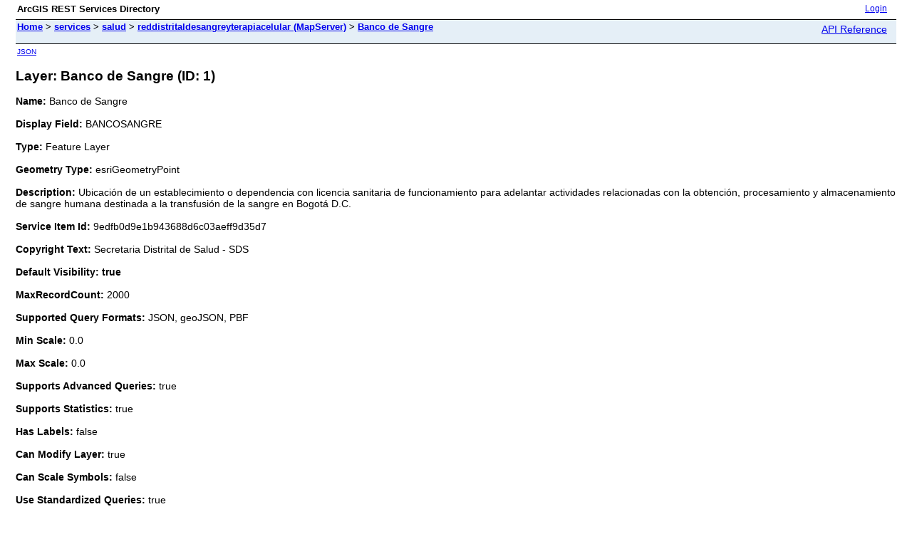

--- FILE ---
content_type: text/html; charset=utf-8
request_url: https://serviciosgis.catastrobogota.gov.co/arcgis/rest/services/salud/reddistritaldesangreyterapiacelular/MapServer/1
body_size: 3410
content:
<html lang="en">
<head>
<title>Layer: Banco de Sangre (ID: 1)</title>
<link href="/arcgis/rest/static/main.css" rel="stylesheet" type="text/css"/>
</head>
<body>
<table width="100%" class="userTable">
<tr>
<td class="titlecell">
ArcGIS REST Services Directory
</td>
<td align="right">
<a href="https://serviciosgis.catastrobogota.gov.co/arcgis/login?returnUrl=https://serviciosgis.catastrobogota.gov.co/arcgis/rest/services">Login</a>
</td>
</tr>
</table>
<table width="100%" class="navTable">
<tr valign="top">
<td class="breadcrumbs">
<a href="/arcgis/rest/services">Home</a>
&gt; <a href="/arcgis/rest/services">services</a>
&gt; <a href="/arcgis/rest/services/salud">salud</a>
&gt; <a href="/arcgis/rest/services/salud/reddistritaldesangreyterapiacelular/MapServer">reddistritaldesangreyterapiacelular (MapServer)</a>
&gt; <a href="/arcgis/rest/services/salud/reddistritaldesangreyterapiacelular/MapServer/1">Banco de Sangre</a>
</td>
<td align="right">
<a href="https://serviciosgis.catastrobogota.gov.co/arcgis/help/en/rest/router.html?f=rest/services/salud/reddistritaldesangreyterapiacelular/MapServer/1" target="_blank">API Reference</a>
</td>
</tr>
</table><table>
<tr>
<td class="apiref">
<a href="?f=pjson" target="_blank">JSON</a>
</td>
</tr>
</table>
<h2>Layer: Banco de Sangre (ID: 1)</h2>
<div class="rbody">
<b>Name:</b> Banco de Sangre<br/><br/>
<b>Display Field:</b> BANCOSANGRE<br/><br/>
<b>Type: </b> Feature Layer<br/><br/>
<b>Geometry Type:</b> esriGeometryPoint<br/><br/>
<b>Description: </b> Ubicaci&oacute;n de un establecimiento o dependencia con licencia sanitaria de funcionamiento para adelantar actividades relacionadas con la obtenci&oacute;n, procesamiento y almacenamiento de sangre humana destinada a la transfusi&oacute;n de la sangre en Bogot&aacute; D.C.<br/><br/>
<b>Service Item Id: </b> 9edfb0d9e1b943688d6c03aeff9d35d7<br/><br/>
<b>Copyright Text: </b> Secretaria Distrital de Salud - SDS<br/><br/>
<b>Default Visibility: true</b> <br/><br/>
<b>MaxRecordCount: </b> 2000<br/><br/>
<b>Supported Query Formats: </b> JSON, geoJSON, PBF<br/><br/>
<b>Min Scale: </b> 0.0<br/><br/>
<b>Max Scale: </b> 0.0<br/><br/>
<b>Supports Advanced Queries: </b> true<br/><br/>
<b>Supports Statistics: </b> true<br/><br/>
<b>Has Labels: </b> false<br/><br/>
<b>Can Modify Layer: </b> true<br/><br/>
<b>Can Scale Symbols: </b> false<br/><br/>
<b>Use Standardized Queries: </b> true<br/><br/>
<b>Supports Datum Transformation: </b> true<br/><br/>
<b>Extent:</b>
<ul>
XMin: -8254342.4582<br/>
YMin: 511196.951099999<br/>
XMax: -8241431.7377<br/>
YMax: 529050.116999999<br/>
Spatial Reference: 102100
&nbsp;(3857)
&nbsp;LatestVCSWkid(0)
<br/><br/>
</ul>
<br/>
<b>Drawing Info: </b>
<ul>
<i>Renderer: </i>
<ul><i>Simple Renderer:</i><br/>
<i>Symbol: </i> <ul><img src="[data-uri]" alt="Picture Symbol" />
</ul>
<i>Label: </i> N/A<br/>
<i>Description: </i> N/A</ul>
<i>Transparency: </i> 0<br/>
<i>Labeling Info: </i>
<ul>
</ul></ul>
<b>Advanced Query Capabilities: </b>
<ul>
Supports Statistics: true<br/>
Supports OrderBy: true<br/>
Supports Distinct: true<br/>
Supports Pagination: true<br/>
Supports TrueCurve: true<br/>
Supports Returning Query Extent: true<br/>
Supports Query With Distance: true<br/>
Supports Sql Expression: true<br/>
Supports Query With ResultType: false<br/>
Supports Returning Geometry Centroid: false<br/>
Supports Binning LOD: false<br/>
Supports Query With LOD Spatial Reference: false<br/>
Supports Percentile Statistics: true<br/>
Supports Having Clause: true<br/>
Supports Count Distinct: true<br/>
Supports Time Relation: true<br/>
Supports Sql Format: false<br/>
Supports Query Analytic: true<br/>
Supports Query With Current User: true<br/></ul>
<br/>
<b>HasZ: false</b><br/><br/>
<b>HasM: false</b> <br/><br/>
<b>Has Attachments: </b> false<br/><br/>
<b>HTML Popup Type: </b> esriServerHTMLPopupTypeAsHTMLText<br/><br/>
<b>Type ID Field: </b> null<br/><br/>
<b>Fields: </b>
<ul>
<li>
SHAPE<i>
(
type: esriFieldTypeGeometry, alias: shape
)
</i></li>
<li>
OBJECTID<i>
(
type: esriFieldTypeOID, alias: objectid
)
</i></li>
<li>
BANCOSANGRE<i>
(
type: esriFieldTypeString, alias: Nombre, length: 254
)
</i></li>
<li>
DIRECCION<i>
(
type: esriFieldTypeString, alias: Direcci&oacute;n, length: 254
)
</i></li>
<li>
TELEFONOS<i>
(
type: esriFieldTypeString, alias: Tel&eacute;fonos, length: 254
)
</i></li>
<li>
CODIGOLOC<i>
(
type: esriFieldTypeDouble, alias: Codig&oacute; Localidad
)
</i></li>
</ul></ul>
<br/>
<b>Supported Operations</b>:
&nbsp;&nbsp;<a href="/arcgis/rest/services/salud/reddistritaldesangreyterapiacelular/MapServer/1/query">Query</a>
&nbsp;&nbsp;<a href="/arcgis/rest/services/salud/reddistritaldesangreyterapiacelular/MapServer/1/queryAttachments">Query Attachments</a>
&nbsp;&nbsp;<a href="/arcgis/rest/services/salud/reddistritaldesangreyterapiacelular/MapServer/1/queryAnalytic">Query Analytic</a>
&nbsp;&nbsp;<a href="/arcgis/rest/services/salud/reddistritaldesangreyterapiacelular/MapServer/1/generateRenderer">Generate Renderer</a>
&nbsp;&nbsp;<a href="/arcgis/rest/services/salud/reddistritaldesangreyterapiacelular/MapServer/1?f=pjson&returnUpdates=true&">Return Updates</a><br/><br/>
&nbsp;&nbsp;<a href="/arcgis/rest/services/salud/reddistritaldesangreyterapiacelular/MapServer/1/iteminfo">Iteminfo</a>
&nbsp;&nbsp;<a href="/arcgis/rest/services/salud/reddistritaldesangreyterapiacelular/MapServer/1/thumbnail">Thumbnail</a>
&nbsp;&nbsp;<a href="/arcgis/rest/services/salud/reddistritaldesangreyterapiacelular/MapServer/1/metadata">Metadata</a>
</div>
<br/><br/>
</body>
</html>
